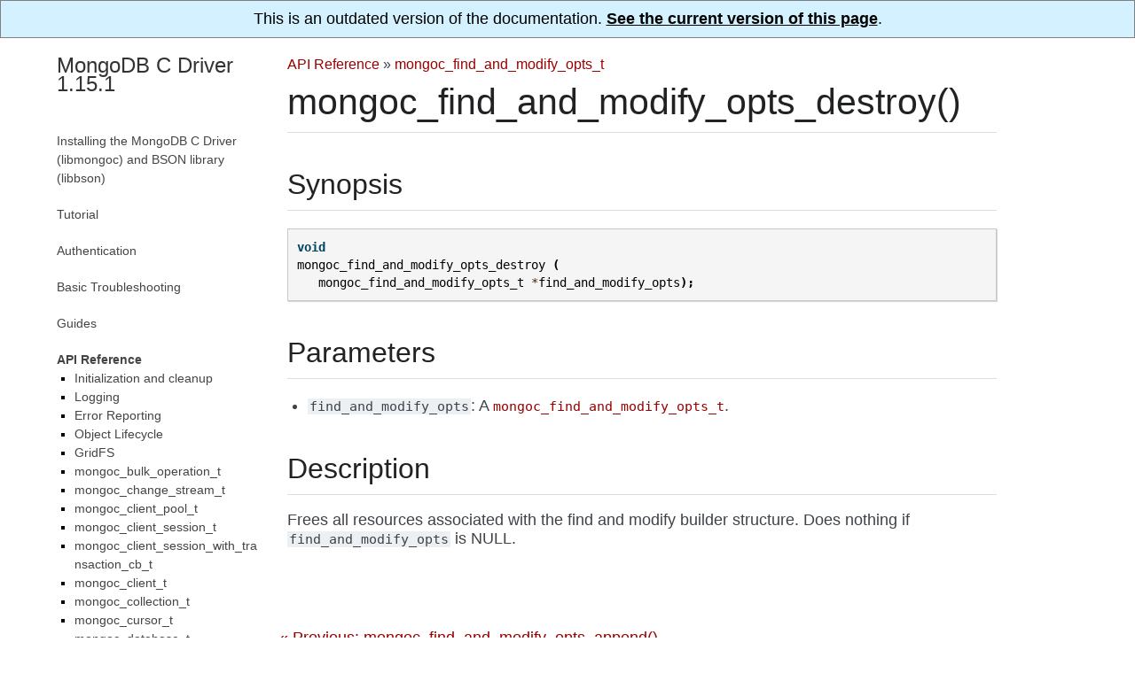

--- FILE ---
content_type: text/html; charset=utf-8
request_url: http://mongoc.org/libmongoc/1.15.1/mongoc_find_and_modify_opts_destroy.html
body_size: 2609
content:

<!DOCTYPE html PUBLIC "-//W3C//DTD XHTML 1.0 Transitional//EN"
  "http://www.w3.org/TR/xhtml1/DTD/xhtml1-transitional.dtd">

<html xmlns="http://www.w3.org/1999/xhtml" lang="en">
  <head>
    <meta http-equiv="X-UA-Compatible" content="IE=Edge" />
    <meta http-equiv="Content-Type" content="text/html; charset=utf-8" /><script>
  (function(w,d,s,l,i){w[l]=w[l]||[];w[l].push(
      {'gtm.start': new Date().getTime(),event:'gtm.js'}
    );var f=d.getElementsByTagName(s)[0],
    j=d.createElement(s),dl=l!='dataLayer'?'&l='+l:'';j.async=true;j.src=
    '//www.googletagmanager.com/gtm.js?id='+i+dl;f.parentNode.insertBefore(j,f);
    })(window,document,'script','dataLayer','GTM-JQHP');
</script><link rel="canonical" href="http://mongoc.org/libbson/current/mongoc_find_and_modify_opts_destroy.html"/>
    <title>mongoc_find_and_modify_opts_destroy() &#8212; MongoDB C Driver 1.15.1</title>
    <link rel="stylesheet" href="_static/mongoc.css" type="text/css" />
    <link rel="stylesheet" href="_static/pygments.css" type="text/css" />
    <script type="text/javascript" id="documentation_options" data-url_root="./" src="_static/documentation_options.js"></script>
    <script type="text/javascript" src="_static/jquery.js"></script>
    <script type="text/javascript" src="_static/underscore.js"></script>
    <script type="text/javascript" src="_static/doctools.js"></script>
    <script type="text/javascript" src="_static/language_data.js"></script>
    <link rel="index" title="Index" href="genindex.html" />
    <link rel="search" title="Search" href="search.html" />
    <link rel="next" title="mongoc_find_and_modify_opts_get_bypass_document_validation()" href="mongoc_find_and_modify_opts_get_bypass_document_validation.html" />
    <link rel="prev" title="mongoc_find_and_modify_opts_append()" href="mongoc_find_and_modify_opts_append.html" />
   
  <meta name="viewport" content="width=device-width, initial-scale=0.9, maximum-scale=0.9">

  </head><body>
<div style="text-align: center; border: 1px solid gray; padding: 10px; background: #d4f1ff">
  This is an outdated version of the documentation.
  <a href="http://mongoc.org/libmongoc/current/mongoc_find_and_modify_opts_destroy.html" 
     style="color: black; font-weight: bold; text-decoration: underline;">
    See the current version of this page</a>.
</div>  

    <div class="document">
  <div class="documentwrapper">
    <div class="bodywrapper" id="mongoc_find_and_modify_opts_destroy">
      <div class="body" role="main">
        
            <div class="related">
              <ul>
                <li class="nav-item nav-item-0"><a href="index.html">MongoDB C Driver 1.15.1</a> &#187;</li>
                
                  <li class="nav-item nav-item-1"><a href="api.html">API Reference</a> &#187;</li>
                
                  <li class="nav-item nav-item-2"><a href="mongoc_find_and_modify_opts_t.html">mongoc_find_and_modify_opts_t</a></li>
                
              </ul>
            </div>
          
        
  <div class="section" id="mongoc-find-and-modify-opts-destroy">
<h1>mongoc_find_and_modify_opts_destroy()<a class="headerlink" href="#mongoc-find-and-modify-opts-destroy" title="Permalink to this headline">¶</a></h1>
<div class="section" id="synopsis">
<h2>Synopsis<a class="headerlink" href="#synopsis" title="Permalink to this headline">¶</a></h2>
<div class="highlight-c notranslate"><div class="highlight"><pre><span></span><span class="kt">void</span>
<span class="nf">mongoc_find_and_modify_opts_destroy</span> <span class="p">(</span>
   <span class="n">mongoc_find_and_modify_opts_t</span> <span class="o">*</span><span class="n">find_and_modify_opts</span><span class="p">);</span>
</pre></div>
</div>
</div>
<div class="section" id="parameters">
<h2>Parameters<a class="headerlink" href="#parameters" title="Permalink to this headline">¶</a></h2>
<ul class="simple">
<li><code class="docutils literal notranslate"><span class="pre">find_and_modify_opts</span></code>: A <a class="symbol reference internal" href="mongoc_find_and_modify_opts_t.html"><span class="doc">mongoc_find_and_modify_opts_t</span></a>.</li>
</ul>
</div>
<div class="section" id="description">
<h2>Description<a class="headerlink" href="#description" title="Permalink to this headline">¶</a></h2>
<p>Frees all resources associated with the find and modify builder structure. Does nothing if <code class="docutils literal notranslate"><span class="pre">find_and_modify_opts</span></code> is NULL.</p>
</div>
</div>


      </div>
      <div class="footer">
        <div class="footer-nav">
          <a class="footer-nav-button footer-nav-button-prev" title="mongoc_find_and_modify_opts_append()" href="mongoc_find_and_modify_opts_append.html">&laquo; Previous: mongoc_find_and_modify_opts_append()</a>
          <a class="footer-nav-button footer-nav-button-next" title="mongoc_find_and_modify_opts_get_bypass_document_validation()" href="mongoc_find_and_modify_opts_get_bypass_document_validation.html">Next: mongoc_find_and_modify_opts_get_bypass_document_validation() &raquo;</a>
        </div>
      </div>
    </div>
  </div>
      <div class="sphinxsidebar" role="navigation" aria-label="main navigation">
        <div class="sphinxsidebarwrapper"><h3><a href="index.html">MongoDB C Driver 1.15.1</a></h3>
<ul>
<li class="toctree-l1"><a class="reference internal" href="installing.html">Installing the MongoDB C Driver (libmongoc) and BSON library (libbson)</a></li>
</ul>
<ul>
<li class="toctree-l1"><a class="reference internal" href="tutorial.html">Tutorial</a></li>
</ul>
<ul>
<li class="toctree-l1"><a class="reference internal" href="authentication.html">Authentication</a></li>
</ul>
<ul>
<li class="toctree-l1"><a class="reference internal" href="basic-troubleshooting.html">Basic Troubleshooting</a></li>
</ul>
<ul>
<li class="toctree-l1"><a class="reference internal" href="guides.html">Guides</a></li>
</ul>
<ul class="current">
<li class="toctree-l1 current"><a class="reference internal" href="api.html">API Reference</a><ul class="current">
<li class="toctree-l2"><a class="reference internal" href="init-cleanup.html">Initialization and cleanup</a></li>
<li class="toctree-l2"><a class="reference internal" href="logging.html">Logging</a></li>
<li class="toctree-l2"><a class="reference internal" href="errors.html">Error Reporting</a></li>
<li class="toctree-l2"><a class="reference internal" href="lifecycle.html">Object Lifecycle</a></li>
<li class="toctree-l2"><a class="reference internal" href="gridfs.html">GridFS</a></li>
<li class="toctree-l2"><a class="reference internal" href="mongoc_bulk_operation_t.html">mongoc_bulk_operation_t</a></li>
<li class="toctree-l2"><a class="reference internal" href="mongoc_change_stream_t.html">mongoc_change_stream_t</a></li>
<li class="toctree-l2"><a class="reference internal" href="mongoc_client_pool_t.html">mongoc_client_pool_t</a></li>
<li class="toctree-l2"><a class="reference internal" href="mongoc_client_session_t.html">mongoc_client_session_t</a></li>
<li class="toctree-l2"><a class="reference internal" href="mongoc_client_session_with_transaction_cb_t.html">mongoc_client_session_with_transaction_cb_t</a></li>
<li class="toctree-l2"><a class="reference internal" href="mongoc_client_t.html">mongoc_client_t</a></li>
<li class="toctree-l2"><a class="reference internal" href="mongoc_collection_t.html">mongoc_collection_t</a></li>
<li class="toctree-l2"><a class="reference internal" href="mongoc_cursor_t.html">mongoc_cursor_t</a></li>
<li class="toctree-l2"><a class="reference internal" href="mongoc_database_t.html">mongoc_database_t</a></li>
<li class="toctree-l2"><a class="reference internal" href="mongoc_delete_flags_t.html">mongoc_delete_flags_t</a></li>
<li class="toctree-l2 current"><a class="reference internal" href="mongoc_find_and_modify_opts_t.html">mongoc_find_and_modify_opts_t</a></li>
<li class="toctree-l2"><a class="reference internal" href="mongoc_gridfs_file_list_t.html">mongoc_gridfs_file_list_t</a></li>
<li class="toctree-l2"><a class="reference internal" href="mongoc_gridfs_file_opt_t.html">mongoc_gridfs_file_opt_t</a></li>
<li class="toctree-l2"><a class="reference internal" href="mongoc_gridfs_file_t.html">mongoc_gridfs_file_t</a></li>
<li class="toctree-l2"><a class="reference internal" href="mongoc_gridfs_bucket_t.html">mongoc_gridfs_bucket_t</a></li>
<li class="toctree-l2"><a class="reference internal" href="mongoc_gridfs_t.html">mongoc_gridfs_t</a></li>
<li class="toctree-l2"><a class="reference internal" href="mongoc_host_list_t.html">mongoc_host_list_t</a></li>
<li class="toctree-l2"><a class="reference internal" href="mongoc_index_opt_geo_t.html">mongoc_index_opt_geo_t</a></li>
<li class="toctree-l2"><a class="reference internal" href="mongoc_index_opt_t.html">mongoc_index_opt_t</a></li>
<li class="toctree-l2"><a class="reference internal" href="mongoc_index_opt_wt_t.html">mongoc_index_opt_wt_t</a></li>
<li class="toctree-l2"><a class="reference internal" href="mongoc_insert_flags_t.html">mongoc_insert_flags_t</a></li>
<li class="toctree-l2"><a class="reference internal" href="mongoc_iovec_t.html">mongoc_iovec_t</a></li>
<li class="toctree-l2"><a class="reference internal" href="mongoc_matcher_t.html">mongoc_matcher_t</a></li>
<li class="toctree-l2"><a class="reference internal" href="mongoc_query_flags_t.html">mongoc_query_flags_t</a></li>
<li class="toctree-l2"><a class="reference internal" href="mongoc_rand.html">mongoc_rand</a></li>
<li class="toctree-l2"><a class="reference internal" href="mongoc_read_concern_t.html">mongoc_read_concern_t</a></li>
<li class="toctree-l2"><a class="reference internal" href="mongoc_read_mode_t.html">mongoc_read_mode_t</a></li>
<li class="toctree-l2"><a class="reference internal" href="mongoc_read_prefs_t.html">mongoc_read_prefs_t</a></li>
<li class="toctree-l2"><a class="reference internal" href="mongoc_remove_flags_t.html">mongoc_remove_flags_t</a></li>
<li class="toctree-l2"><a class="reference internal" href="mongoc_reply_flags_t.html">mongoc_reply_flags_t</a></li>
<li class="toctree-l2"><a class="reference internal" href="mongoc_server_description_t.html">mongoc_server_description_t</a></li>
<li class="toctree-l2"><a class="reference internal" href="mongoc_session_opt_t.html">mongoc_session_opt_t</a></li>
<li class="toctree-l2"><a class="reference internal" href="mongoc_socket_t.html">mongoc_socket_t</a></li>
<li class="toctree-l2"><a class="reference internal" href="mongoc_ssl_opt_t.html">mongoc_ssl_opt_t</a></li>
<li class="toctree-l2"><a class="reference internal" href="mongoc_stream_buffered_t.html">mongoc_stream_buffered_t</a></li>
<li class="toctree-l2"><a class="reference internal" href="mongoc_stream_file_t.html">mongoc_stream_file_t</a></li>
<li class="toctree-l2"><a class="reference internal" href="mongoc_stream_socket_t.html">mongoc_stream_socket_t</a></li>
<li class="toctree-l2"><a class="reference internal" href="mongoc_stream_t.html">mongoc_stream_t</a></li>
<li class="toctree-l2"><a class="reference internal" href="mongoc_stream_tls_t.html">mongoc_stream_tls_t</a></li>
<li class="toctree-l2"><a class="reference internal" href="mongoc_topology_description_t.html">mongoc_topology_description_t</a></li>
<li class="toctree-l2"><a class="reference internal" href="mongoc_transaction_opt_t.html">mongoc_transaction_opt_t</a></li>
<li class="toctree-l2"><a class="reference internal" href="mongoc_update_flags_t.html">mongoc_update_flags_t</a></li>
<li class="toctree-l2"><a class="reference internal" href="mongoc_uri_t.html">mongoc_uri_t</a></li>
<li class="toctree-l2"><a class="reference internal" href="mongoc_version.html">Version Checks</a></li>
<li class="toctree-l2"><a class="reference internal" href="mongoc_write_concern_t.html">mongoc_write_concern_t</a></li>
</ul>
</li>
</ul>
<ul>
<li class="toctree-l1"><a class="reference internal" href="application-performance-monitoring.html">Application Performance Monitoring (APM)</a></li>
</ul>

<ul>
  <li class="toctree-l1 ">
    <a href="full_index.html">Index</a>
  </li>
</ul>
        </div>
      </div>
      <div class="clearer"></div>
    </div>
  <div class="colophon">
    Created using <a href="http://sphinx-doc.org/">Sphinx</a> 1.8.5, based on <a href="https://sphinx-readable-theme.readthedocs.io/en/latest/">Sphinx Readable Theme</a>.
  </div>

  </body>
</html>

--- FILE ---
content_type: text/css; charset=utf-8
request_url: http://mongoc.org/libmongoc/1.15.1/_static/mongoc.css
body_size: 3053
content:
/*
 * mongoc.css_t
 * ~~~~~~~~~~~~~~
 *
 * Sphinx stylesheet -- MongoDB C Driver theme.
 *
 * Adapted from Sphinx Readable Theme, Copyright 2013 by Ignacy Sokolowski
 * https://github.com/ignacysokolowski/sphinx-readable-theme
 *
 * Copyright (c) 2017 MongoDB, Inc.
 *
 *                               MIT LICENSE
 *
 * Permission is hereby granted, free of charge, to any person obtaining a copy
 * of this software and associated documentation files (the "Software"), to deal
 * in the Software without restriction, including without limitation the rights
 * to use, copy, modify, merge, publish, distribute, sublicense, and/or sell
 * copies of the Software, and to permit persons to whom the Software is
 * furnished to do so, subject to the following conditions:
 *
 * The above copyright notice and this permission notice shall be included in
 * all copies or substantial portions of the Software.
 *
 * THE SOFTWARE IS PROVIDED "AS IS", WITHOUT WARRANTY OF ANY KIND, EXPRESS OR
 * IMPLIED, INCLUDING BUT NOT LIMITED TO THE WARRANTIES OF MERCHANTABILITY,
 * FITNESS FOR A PARTICULAR PURPOSE AND NONINFRINGEMENT. IN NO EVENT SHALL THE
 * AUTHORS OR COPYRIGHT HOLDERS BE LIABLE FOR ANY CLAIM, DAMAGES OR OTHER
 * LIABILITY, WHETHER IN AN ACTION OF CONTRACT, TORT OR OTHERWISE, ARISING FROM,
 * OUT OF OR IN CONNECTION WITH THE SOFTWARE OR THE USE OR OTHER DEALINGS IN
 * THE SOFTWARE.
 */



@import url('basic.css');
 
/* -- page layout --------------------------------------------------------- */
 
body {
    font-family: sans-serif;
    font-size: 18px;
    margin: 0;
    padding: 0;
}
 
div.document {
    margin: 10px auto 0 auto;
    max-width: 90%;
}

div.documentwrapper {
    float: left;
    width: 100%;
}

div.bodywrapper {
    margin: 0 0 0 230px;
}

/* make room for the big table */
div.bodywrapper#errors {
    margin: 0;
}

div.body {
    background-color: #ffffff;
    color: #3e4349;
    padding: 0 30px 30px 30px;
}
 
div.footer {
    color: #555;
    font-size: 14px;
    margin: 20px auto 30px auto;
    padding: 1em;
    max-width: 880px;
}
 
div.footer a {
    text-decoration: underline;
}

div.related {
    padding: 10px 0;
    width: auto;
}

/* on wide windows, show the sidebar and hide the home link */
div.related li.nav-item-0 {
    display: none;
}

div.related ul {
    padding: 0;
    padding-left: 0 !important;
    margin: 0 !important;
}

div.sphinxsidebar {
    float: left;
    font-size: 14px;
    line-height: 1.5em;
    margin-left: -100%;
    width: 230px;
}

div.sphinxsidebarwrapper {
    font-size: 14px;
    line-height: 1.5em;
    padding: 10px 0;
}

div.sphinxsidebar h3,
div.sphinxsidebar h4 {
    color: #333;
    font-size: 24px;
    font-weight: normal;
    margin: 0 0 5px 0;
    padding: 0;
}

div.sphinxsidebarwrapper h3:first-of-type {
    margin-bottom: 44px;
}

div.sphinxsidebar h4 {
    font-size: 1.1em;
}
 
div.sphinxsidebar h3 a {
    color: #333;
}
 
div.sphinxsidebar p {
    color: #888;
}

div.sphinxsidebar p.searchtip {
    line-height: 1.4em;
}
 
div.sphinxsidebar ul {
    color: #000;
    margin: 10px 0 20px;
    padding: 0;
}

div.sphinxsidebar ul li.current > a {
    font-weight: bold;
}

div.sphinxsidebar a {
    color: #444;
}

div.sphinxsidebar a:hover {
    color: #d00;
}
 
div.sphinxsidebar input {
    border: 1px solid #ccc;
    font-family: sans-serif;
    font-size: 1em;
}

div.footer-nav {
    clear: both;
}

div.footer a.footer-nav-button {
    display: block;
    font-size: 18px;
    margin: 0.5em 0;
    text-decoration: none;
}

a.footer-nav-button-prev {
    float: left;
}

a.footer-nav-button-next {
    float: right;
}

div.colophon {
    clear: both;
    text-align: center;
    padding: 2em;
}

/* -- body styles --------------------------------------------------------- */
 
a {
    color: #900;
    text-decoration: none;
}

a:visited {
    color: #700;
}
 
a:hover {
    color: #d00;
    text-decoration: underline;
}

hr {
    border: 1px solid #b1b4b6;
}

div.body h1,
div.body h2,
div.body h3,
div.body h4,
div.body h5,
div.body h6 { font-weight: normal; }

div.body h1,
div.body h2,
div.body h3,
div.body h4 { color: #212224; }
div.body h5 { color: #000; }
div.body h6 { color: #777; }
 
div.body h1 { margin: 0 0 10px 0; }
div.body h2,
div.body h3 { margin: 30px 0px 10px 0px; }
div.body h4,
div.body h5,
div.body h6 { margin: 20px 0px 10px 0px; }

div.body h1 { padding: 0 0 10px 0; }
div.body h2,
div.body h3 { padding: 10px 0 10px 0; }
div.body h4 { padding: 10px 0 10px 0; }
div.body h5,
div.body h6 { padding: 10px 0 0 0; }
 
div.body h1,
div.body h2,
div.body h3 { border-bottom: 1px solid #ddd; }
div.body h4 { border-bottom: 1px solid #e5e5e5; }
 
div.body h1 { font-size: 230%; }
div.body h2 { font-size: 180%; }
div.body h3 { font-size: 130%; }
div.body h4 { font-size: 110%; }
div.body h5 { font-size: 105%; }
div.body h6 { font-size: 100%; }
 
a.headerlink {
    color: #c60f0f;
    font-size: 0.8em;
    padding: 0 4px 0 4px;
    text-decoration: none;
}
 
a.headerlink:hover {
    background-color: #c60f0f;
    color: #fff;
}

div.body ul {
    list-style: disc;
    margin: 1em 0;
    padding-left: 1.3em;
}

div.body ul ul, div.body ol ul {
    margin: .2em 0;
    padding-left: 1.2em;
}

div.body ul li {
    padding: 2px 0;
}

div.body ul.search li {
    padding: 5px 0 5px 20px;
}

div.body ol {
    counter-reset: li;
    margin-left: 0;
    padding-left: 0;
}

div.body ol ol {
    margin: .2em 0;
}

div.body ol > li {
    list-style: none;
    margin: 0 0 0 1.9em;
    padding: 2px 1px;
    position: relative;
}

div.body ol > li:before {
    content: counter(li) ".";
    counter-increment: li;
    top: -2px;
    left: -1.9em;
    width: 1.9em;
    padding: 4px 0;
    position: absolute;
    text-align: left;
}


div.body p, div.body dd, div.body li,
div.body blockquote {
	hyphens: none;
}
 
div.admonition p.admonition-title + p {
    display: inline;
}

div.highlight {
    background-color: #fff;
}

div.important, div.note {
    background-color: #eee;
    border: 1px solid #ccc;
}
 
div.attention, div.caution, div.hint, div.seealso, div.tip {
    background-color: #fef9e9;
    border: 1px solid #fbe091;
}
 
div.topic {
    background-color: #eee;
}
 
div.danger, div.error, div.warning {
    background-color: #ffe4e4;
    border: 1px solid #f66;
}

div.literal-block-wrapper {
  padding: 0;
}

span.caption-text {
  font-family: monospace;
  font-size: 0.75em;
}

p.admonition-title {
    display: inline;
}
 
p.admonition-title:after {
    content: ':';
}
 
pre {
    background-color: #f5f5f5;
    border: 1px solid #C6C9CB;
    color: #222;
    font-size: 0.75em;
    line-height: 1.5em;
    margin: 1.5em 0 1.5em 0;
    padding: 10px;
    box-shadow: 1px 1px 1px #d8d8d8;
    -webkit-box-shadow: 1px 1px 1px #d8d8d8;
    -moz-box-shadow: 1px 1px 1px #d8d8d8;
}

pre, tt, code {
    font-family: 'Consolas', 'Menlo', 'Deja Vu Sans Mono', 'Bitstream Vera Sans Mono', monospace;
}
 
tt, code {
    background-color: #ecf0f3;
    font-size: 0.85em;
}

tt.descname, code.descname {
    font-size: 0.95em;
}

tt.xref, a tt, code.xref, a code {
    font-weight: normal;
}

span.pre {
    padding: 0 2px;
}

/* Table-of-contents lists (UL) on home page should look like section headers */


div.bodywrapper#index div.toctree-wrapper > ul {
    margin: 0;
}

div.bodywrapper#index div.toctree-wrapper > ul {
    padding: 0;
    margin: 20px 0 0 0;
}

div.bodywrapper#index div.toctree-wrapper > ul > li.toctree-l1 {
    list-style: none;
    margin: 20px 0 10px;
}

div.bodywrapper#index div.toctree-wrapper > ul li.toctree-l1 > a {
    width: 100%;
    display: block;
    padding: 17px 0;
    margin-bottom: 17px;
    border-bottom: 1px solid #ddd;
    font-size: 180%;
    font-weight: normal;
    color: black;
}

div.bodywrapper#index div.toctree-wrapper > ul li.toctree-l1 > a:hover {
    text-decoration: none;
    color: #d00;
}

div.bodywrapper#index div.toctree-wrapper > ul li.toctree-l1 ul {
    padding-left: 20px;
}

dl.class, dl.function {
    margin-bottom: 50px;
}

dl.function > dt,
dl.attribute > dt,
dl.classmethod > dt,
dl.method > dt,
dl.class > dt,
dl.exception > dt {
    background-color: #f5f5f5;
    margin: 25px 0 10px 0;
    padding: 1px 10px;
}

table.docutils {
    width: 100%;
}

table.docutils.footnote {
    width: auto;
}

table.docutils thead,
table.docutils tfoot {
    background: #f5f5f5;
}

table.docutils thead tr th {
    color: #000;
    font-weight: normal;
    padding: 7px 5px;
    vertical-align: middle;
}

table.docutils tbody tr th,
table.docutils tbody tr td {
    border-bottom: 0;
    border-top: solid 1px #ddd;
    padding: 7px 5px;
    vertical-align: top;
}
table.docutils tbody tr:last-child th,
table.docutils tbody tr:last-child td {
    border-bottom: solid 1px #ddd;
}

table.docutils thead tr td p,
table.docutils tfoot tr td p,
table.docutils tbody tr td p,
table.docutils thead tr td ul,
table.docutils tfoot tr td ul,
table.docutils tbody tr td ul,
table.docutils thead tr td ol,
table.docutils tfoot tr td ol,
table.docutils tbody tr td ol {
    margin: 0 0 .5em;
}
table.docutils thead tr td p.last,
table.docutils tfoot tr td p.last,
table.docutils tbody tr td p.last,
table.docutils thead tr td ul.last,
table.docutils tfoot tr td ul.last,
table.docutils tbody tr td ul.last,
table.docutils thead tr td ol.last,
table.docutils tfoot tr td ol.last,
table.docutils tbody tr td ol.last {
    margin-bottom: 0;
}

.viewcode-back {
    font-family: Arial, sans-serif;
}

div.viewcode-block:target {
    background-color: #fef9e9;
    border-top: 1px solid #fbe091;
    border-bottom: 1px solid #fbe091;
}

a.symbol > span {
    font-family: monospace;
    font-size: 0.85em;
}

div.code-block-caption {
    font-size: inherit;
    padding: 0 0 1em 0;
}

@media screen and (max-width: 870px) {

    div.document {
        width: auto;
        margin: 0;
    }

    div.bodywrapper {
        margin: 0;
    }

    div.body {
        min-height: 0;
        padding: 0 20px 30px 20px;
    }

    /* hide side bar and reveal home page link */
    div.sphinxsidebar, div.colophon {
        display: none;
    }

    div.related li.nav-item-0 {
        display: inline;
    }
}